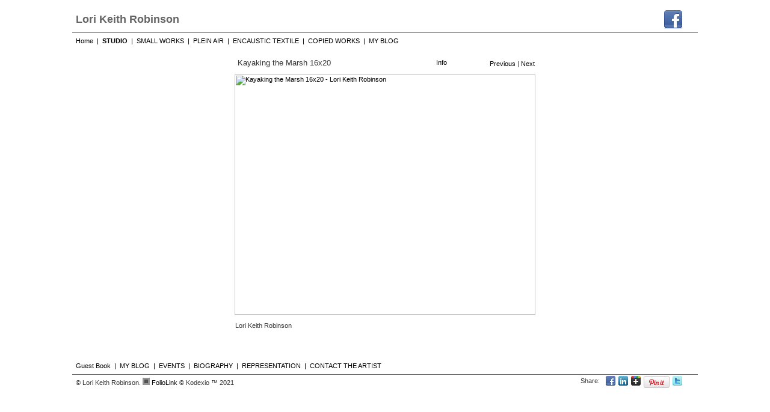

--- FILE ---
content_type: text/html; Charset=utf-8
request_url: https://lorikeithrobinson.com/Image.asp?ImageID=71493&AKey=YAPRX2K7
body_size: 5093
content:
<HTML><head> <!-- Schema.org markup for Google+ --> <meta itemprop="name" content="Kayaking the Marsh 16x20"> <meta itemprop="description" content=""> <meta itemprop="image" content="https://lorikeithrobinson.com/Artists/3186/box_800_495/3272006110201PM_da.JPG"> <!-- Twitter Card data --> <meta name="twitter:card" content="summary_large_image"> <meta name="twitter:title" content="Kayaking the Marsh 16x20"> <meta name="twitter:description" content=""> <meta property="twitter:image:width" content="619" /> <meta property="twitter:image:height" content="495" /> <!-- Twitter summary card with large image must be at least 280x150px --> <meta name="twitter:image" content="https://lorikeithrobinson.com/Artists/3186/box_800_495/3272006110201PM_da.JPG"> <!-- Open Graph data --> <!--OG:dataS--> <meta property="og:title" content="Kayaking the Marsh 16x20" /> <meta property="og:url" content="https://lorikeithrobinson.com/Image.asp?ImageID=71493&AKey=YAPRX2K7" /> <meta property="og:image" content="https://lorikeithrobinson.com/Artists/3186/box_800_495/3272006110201PM_da.JPG"/> <meta property="og:image:width" content="619"/> <meta property="og:image:height" content="495"/> <meta property="og:description" content="" /> <!--OG:dataE-->
<title>  Lori Keith Robinson, STUDIO, Kayaking the Marsh 16x20 </title>
<meta http-equiv="content-type" content="text/html; charset=iso-8859-1">
<!-- Contains Copyrighted Materials by (c) Kodexio 2021 -->
<!-- Template Copyrighted by (c) Kodexio 2021 -->
<!-- Contains Copyrighted Materials by Lori Keith Robinson -->
<meta name="keywords" content="Savannah Georgia contemporary artist, Lori Keith Robinson Savannah painter, Lowcountry plein air painter, Lori Keith Robinson art, contemporary encaustic art, textile encaustic artist, fabric artist , Lori Keith Robinson, Kayaking the Marsh 16x20, STUDIO, , Leading Contemporary painters, Best, Best Savannah Artist, Best savannah gallery, Best gallery, Lori Keith Robinson, best contemporary landscape artist, best contemporary artist, lowcountry artist, southern artist, Savannah gallery, Chroma Gallery, artist, plein,air, southern artist, marshes art, L. Keith Robinson, LKeithRobinson, Keith Robinson, Lori, Keith, Robinson" />
<meta name="description" content="FolioLink Websites for artists and photographers (c) 2003-2020 Kodexio" />
<script language="JavaScript" type="text/javascript">
var message="Copyright Lori Keith Robinson";
</script>
<script language="JavaScript" src="js/rightprotect.js" type="text/javascript"></script>
<META HTTP-EQUIV=imagetoolbar CONTENT=no>
<STYLE type=text/css media=all>
BODY {
	FONT-SIZE: 11; MARGIN: 0px; COLOR: #333333; FONT-FAMILY: Verdana, Geneva, Helvetica, sans-serif, Tahoma, Arial; BACKGROUND-COLOR: #000000
}
TD {
	FONT-SIZE: 11; COLOR: #333333
}
.artistname {
	FONT-WEIGHT: bold; FONT-SIZE: 16; COLOR: #cccccc
}
.navcopy {
	COLOR: #cccccc
}
.copyrightcopy {
	COLOR: #999999
}
.bigcopy {
	FONT-WEIGHT: bold; FONT-SIZE: 18
}
.mediumcopy {
	FONT-WEIGHT: bold; FONT-SIZE: 16
}
.textcopy {
	FONT-SIZE: 13
}
.topdarkcolor {
	BACKGROUND-COLOR: #333333
}
.lightlinecolor {
	BACKGROUND-COLOR: #999999
}
.navbarcolor {
	BACKGROUND-COLOR: #666666
}
.cellcolor {
	BACKGROUND-COLOR: #ffffff
}
.mainbodycolor {
	BACKGROUND-COLOR: #cccccc
}
.imagebordercolor {
	BACKGROUND-COLOR: #666666
}
A:link {
	COLOR: #000000; TEXT-DECORATION: none
}
A:visited {
	COLOR: #000000; TEXT-DECORATION: none
}
A:hover {
	COLOR: #333333; TEXT-DECORATION: underline
}
A.nav:link {
	COLOR: #cccccc; TEXT-DECORATION: none
}
A.nav:visited {
	COLOR: #cccccc; TEXT-DECORATION: none
}
A.nav:hover {
	COLOR: #ffffff; TEXT-DECORATION: underline
}
.fp_features {
	PADDING-RIGHT: 2px; PADDING-LEFT: 2px; PADDING-BOTTOM: 2px; OVERFLOW: auto; WIDTH: 200; PADDING-TOP: 2px; HEIGHT: 325
}
.mediumcopy1 {
	FONT-WEIGHT: normal; FONT-SIZE: 16
}
.gSel{
    font-weight: bold;
}
#header{
    height: 32px;
}
 
/* social links */
.sl_share{
	float: right;
	margin-right: 21px;
}
div.sl_label{
	padding-right: 10px;
	line-height: 16px;
	display:block;
	float: left;
	
}
.socLink_share_box{
	float: left;
}
a.a_SLshare{
	display: inline-block;
	padding-right:5px;
}
a.a_SLshare img{
	border: none;
}
.socLink_share_box a, .goo_holder{
	float: left;
	padding-right:5px;
}
/*-------------*/
.ho{
    Qposition: relative;
    height: 32px;
}
a.a_SLfollow{
	padding-left:5px;
	display: table-cell;
    height: 32px;
    vertical-align: middle;
}
 a.a_SLfollow img{
	border: none;
}
.socLink_follow_box{
    float: right;
    margin-right: 25px;
}
#header{
    height: 42px;
}
/* end Social Links */ 
</style>
   
<!--[if IE]>
  <style type="text/css">
    a.a_SLfollow img{
        margin-top: expression( this.scrollHeight == 16 ? "8px" : this.scrollHeight == 24 ? "4px" : "0px" );
    }
 </style><![endif]-->  


<SCRIPT language=JavaScript type=text/JavaScript>
<!--


function MM_preloadImages() { //v3.0
  var d=document; if(d.images){ if(!d.MM_p) d.MM_p=new Array();
    var i,j=d.MM_p.length,a=MM_preloadImages.arguments; for(i=0; i<a.length; i++)
    if (a[i].indexOf("#")!=0){ d.MM_p[j]=new Image; d.MM_p[j++].src=a[i];}}
}

function MM_findObj(n, d) { //v4.01
  var p,i,x;  if(!d) d=document; if((p=n.indexOf("?"))>0&&parent.frames.length) {
    d=parent.frames[n.substring(p+1)].document; n=n.substring(0,p);}
  if(!(x=d[n])&&d.all) x=d.all[n]; for (i=0;!x&&i<d.forms.length;i++) x=d.forms[i][n];
  for(i=0;!x&&d.layers&&i<d.layers.length;i++) x=MM_findObj(n,d.layers[i].document);
  if(!x && d.getElementById) x=d.getElementById(n); return x;
}
//-->
</SCRIPT>

<SCRIPT language=JavaScript type=text/JavaScript>
<!--
function MM_openBrWindow(theURL,winName,features) { 
  window.open(theURL,winName,features);
}//-->

function MM_showHideLayers() { //v6.0
  var i,p,v,obj,args=MM_showHideLayers.arguments;
  for (i=0; i<(args.length-2); i+=3) if ((obj=MM_findObj(args[i]))!=null) { v=args[i+2];
    if (obj.style) { obj=obj.style; v=(v=='show')?'visible':(v=='hide')?'hidden':v; }
    obj.visibility=v; }
}
//-->
</SCRIPT>


<style type="text/css">
html, body {
overflow: auto;
}
</style>

<script language="JavaScript" src="js/gbfunctions.js"  type="text/javascript"></script>

<style type="text/css">
*{outline: medium none;}
</style>
<style type="text/css">
<!--
/* CSS Document */
body {
	font-family: Verdana, Geneva, Helvetica, sans-serif, Tahoma, Arial;
	font-size: 11;
	background-color: #FFFFFF;
	color: #333333;
	margin-left: 0px;
	margin-top: 0px;
	margin-right: 0px;
	margin-bottom: 0px;
}
td {
	font-size: 11;
	color: #333333;
}
.artistname {
	font-size: 18;
	font-weight: bold;
	color: #666666;
}
.navcopy {
	color: #000000;
}
.copyrightcopy {
	color: #333333;
}
.infocopy {
	text-decoration: none;
	color: #000000;
}
.bigcopy {
	font-size: 18;
	font-weight: bold;
}
.mediumcopy {
	font-size: 16;
	font-weight: bold;
}
.textcopy {
	font-size: 13;
}
.topdarkcolor {
	background-color: #FFFFFF;
}
.lightlinecolor {
	background-color: #666666;
}
.navbarcolor {
	background-color: #FFFFFF;
}
.cellcolor {
	background-color: #FFFFFF;
}
.mainbodycolor {
	background-color: #FFFFFF;
}
.imagebordercolor {
	background-color: #FFFFFF;
}

a:link {
	text-decoration: none;
	color: #000000;
}
a:visited {
	text-decoration: none;
	color: #000000;
}
a:hover {
	color: #000000;
	text-decoration: underline;
}
A.nav:link {
    color: #000000;
	text-decoration: none;
}

A.nav:Visited {
    color: #000000;
	text-decoration: none;
}

A.nav:HOVER {
    color: #666666;
	text-decoration: underline;
}
.fp_features {	overflow: auto;
	height: 325;
	width: 200;
	padding: 2px;
}
.pf_features {
	overflow: auto;
	height: 50;
	width: 685;
	padding: 2px;

}
-->
</style>
</HEAD>
<BODY onload="MM_preloadImages('CommonFiles/square_thumbs_on.gif'); MM_showHideLayers('btn_info','','hide')" id="imagepage">

&nbsp;<BR>
<TABLE cellSpacing="0" cellPadding="0" width="1040" align="center" border="0">

<TR>
<TD class="topdarkcolor"  id="header">
<table cellSpacing="0" cellPadding="0" border="0" width="100%">
        <tr>
            <td>
                <TABLE cellSpacing="0" cellPadding="0" border="0">
                    <TR>
                        <TD>&nbsp;&nbsp;<SPAN class="artistname">Lori Keith Robinson</SPAN></TD><TD><SPAN class="artistname"></SPAN></TD>
                        <TD><A href="https://lorikeithrobinson.com/Artist.asp?ArtistID=3186&AKey=YAPRX2K7" target="se">
                            <IMG height="1" src="CommonFiles/tlink.gif" width="1" border="0"></A></TD>
                    </TR>
                 </TABLE>
            </td>   
            <td width="200">
                 <div class="ho"><div class="socLink_follow_box"><a href="http://facebook.com/" title="Facebook" class="a_SLfollow" target="_blank"><img src="social_links/Follow/default/facebook.png" class="i_SLfollow"></a></div></div>
            </td>  
        </tr>
    </table>
</TD></TR>
<TR>
<TD class="lightlinecolor"><IMG height="1" src="CommonFiles/spacer.gif" width="100"></TD></TR>
<TR>
<TD class="topdarkcolor"><IMG height="1" src="CommonFiles/spacer.gif" width="100"></TD></TR>
<TR>
<TD class="navbarcolor" height="25">
<TABLE cellSpacing="0" cellPadding="0" border="0">

<TR>
<TD>&nbsp;&nbsp;<A class="nav" href="Artist.asp?ArtistID=3186&AKey=YAPRX2K7">Home</A></TD>
<TD>
<TABLE cellSpacing="0" cellPadding="0" border="0"><TR>
<TD align="left"><SPAN class="navcopy">&nbsp;&nbsp;|&nbsp;&nbsp;</SPAN></TD>
<TD><A class="nav gSel" href="Gallery.asp?GalleryID=49195&AKey=YAPRX2K7" >STUDIO</A></TD>
<TD align="left"><SPAN class="navcopy">&nbsp;&nbsp;|&nbsp;&nbsp;</SPAN></TD>
<TD><A class="nav g" href="Gallery.asp?GalleryID=76380&AKey=YAPRX2K7" >SMALL WORKS</A></TD>
<TD align="left"><SPAN class="navcopy">&nbsp;&nbsp;|&nbsp;&nbsp;</SPAN></TD>
<TD><A class="nav g" href="Gallery.asp?GalleryID=4659&AKey=YAPRX2K7" >PLEIN AIR</A></TD>
<TD align="left"><SPAN class="navcopy">&nbsp;&nbsp;|&nbsp;&nbsp;</SPAN></TD>
<TD><A class="nav g" href="Gallery.asp?GalleryID=87874&AKey=YAPRX2K7" >ENCAUSTIC TEXTILE</A></TD>
<TD align="left"><SPAN class="navcopy">&nbsp;&nbsp;|&nbsp;&nbsp;</SPAN></TD>
<TD><A class="nav g" href="Gallery.asp?GalleryID=123494&AKey=YAPRX2K7" >COPIED WORKS</A></TD>
<TD align="left"><SPAN class="navcopy">&nbsp;&nbsp;|&nbsp;&nbsp;</SPAN></TD>
<TD><A class="nav g" href="http://lorikeithrobinson.blogspot.com/"  target="_blank">MY BLOG</A></TD></TR>
</TABLE></TD></TR></TABLE></TD>
</TR>
<TR>
<TD class="mainbodycolor" vAlign="top" height="280" id="mainbody">
<TABLE cellSpacing="0" cellPadding="0" width="100%" align="center" border="0">

<TR>
<TD align="left"> </TD></TR>

<TR>
<TD vAlign="top" align="left" width="25%">
  <table width="95%"  border="0" align="center" cellpadding="4" cellspacing="4">
    <!--
    <tr>
      <td><TABLE cellSpacing="2" cellPadding="2" border="0">
        <TR>
          <TD vAlign="center"><SPAN class="mediumcopy1">&nbsp;&nbsp;<B>STUDIO</B></SPAN></TD>
          </TR>
      </TABLE></td>
    </tr>
    -->
    <tr>
      <td align="center"><TABLE cellSpacing="3" cellPadding="3" width="100" border="0">

<TR>
<TD align="left">
<TABLE cellSpacing="1" cellPadding="1" width="100%" border="0" id="imgholder">

<TR>
<TD align="left" class="textcopy" id="imgcopy">&nbsp;Kayaking the Marsh 16x20&nbsp;&nbsp;</TD><!--https://lorikeithrobinson.com/-->
<TD vAlign="middle" align="right">  <A href="javascript:MM_openBrWindow('Image.asp?ImageID=71493&tid=266&AKey=YAPRX2K7','asset', 'scrollbars=yes,width=585,height=410');">Info</A></TD>
<TD vAlign="bottom" align="right"><A href="Image.asp?ImageID=188991&AKey=YAPRX2K7">Previous</A>&nbsp;|&nbsp;<A href="Image.asp?ImageID=88963&AKey=YAPRX2K7">Next</A></TD>
</TR></TABLE></TD></TR>
<TR>
<TD vAlign="top" align="left">
<TABLE cellSpacing="0" cellPadding="1" border="0">

<TR>
<TD class="imagebordercolor"><A href="Image.asp?ImageID=71493&full=1&apid=1&gpid=1&ipid=1&AKey=YAPRX2K7"><IMG src="Artists/3186/box_600_400/3272006110201PM_da.JPG" border="0" alt="Kayaking the Marsh 16x20 - Lori Keith Robinson "  width="500"   height="400"   ></a></TD>
</TR></TABLE></TD></TR>
<TR>
<TD align="left">
<TABLE cellSpacing="1" cellPadding="1" width="100%" border="0">

<TR>
<TD>
<P align="left">Lori Keith Robinson</P></TD>
</TR></TABLE></TD></TR>
<TR>
  <TD align="left"><SPAN class="textcopy"></SPAN></TD>
</TR>
  </TABLE></td>
    </tr>
    <tr>
      <td>&nbsp;</td>
    </tr>
  </table></TD>
</TR>
<TR>
<TD align="left"> </TD></TR>
<TR>
<TD align="left"> </TD></TR></TABLE></TD></TR>
<TR>
<TD class="navbarcolor" align="left" height="25">
<TABLE cellSpacing="0" cellPadding="0" border="0">

<TR>
<TD>&nbsp;&nbsp;<SPAN class="navcopy"><A class="nav" href="javascript:addguestbook('3186','49195','','&AKey=YAPRX2K7',0,0);">Guest Book</A></SPAN></TD> 
<TD>
    <TABLE cellSpacing="0" cellPadding="0" border="0">
       <TR>
            <TD><SPAN class="navcopy">&nbsp;&nbsp;|&nbsp;&nbsp;</SPAN></TD>
            <TD><A class="nav" href="http://lorikeithrobinson.blogspot.com/"  target="">MY BLOG</A></TD>
          
            <TD><SPAN class="navcopy">&nbsp;&nbsp;|&nbsp;&nbsp;</SPAN></TD>
            <TD><A class="nav" href="Asset.asp?AssetID=1438&AKey=YAPRX2K7" >EVENTS</A></TD>
          
            <TD><SPAN class="navcopy">&nbsp;&nbsp;|&nbsp;&nbsp;</SPAN></TD>
            <TD><A class="nav" href="Asset.asp?AssetID=1435&AKey=YAPRX2K7" >BIOGRAPHY</A></TD>
          
            <TD><SPAN class="navcopy">&nbsp;&nbsp;|&nbsp;&nbsp;</SPAN></TD>
            <TD><A class="nav" href="Asset.asp?AssetID=5176&AKey=YAPRX2K7" >REPRESENTATION</A></TD>
          
            <TD><SPAN class="navcopy">&nbsp;&nbsp;|&nbsp;&nbsp;</SPAN></TD>
            <TD><A class="nav" href="Asset.asp?AssetID=53775&AKey=YAPRX2K7" >CONTACT THE ARTIST</A></TD>
          </TR>
      

</TABLE>
</TD></TR></TABLE></TD></TR>
<TR>
<TD class="topdarkcolor"><IMG height="1" src="CommonFiles/spacer.gif" width="100"></TD></TR>
<TR>
<TD class="lightlinecolor"><IMG height="1" src="CommonFiles/spacer.gif" width="100"></TD></TR>
    <TR>
        <TD class="topdarkcolor" height="25">
             <table cellSpacing="0" cellPadding="0" border="0" width="100%">
                <tr>
                    <td>&nbsp;&nbsp;<SPAN class="copyrightcopy">&copy; Lori Keith Robinson. <A href="http://www.foliolink.com" target="_blank" alt="FolioLink.com" onfocus="this.blur();"><IMG height="12" hspace="0" src="CommonFiles/foliobox.gif" width="12" border="0"></A>&nbsp;<A href="http://www.foliolink.com" target="_blank"  class="nav"  onfocus="this.blur();">FolioLink</A> &copy; Kodexio &trade; 2021</SPAN></td>
                      
                    <td>
                        <div class="sl_share">
                            <div class="copyrightcopy sl_label">Share:</div><div class="socLink_share_box"><a  rel="nofollow" href="http://www.facebook.com/sharer.php?u=https%3A%2F%2Florikeithrobinson%2Ecom%2FImage%2Easp%3FImageID%3D71493%26AKey%3DYAPRX2K7&t=Kayaking the Marsh 16x20" title="Facebook" class="a_SLshare" target="_blank"><img src="social_links/Share/default/facebook.png" class="i_SLshare"></a><a  rel="nofollow" href="http://www.linkedin.com/shareArticle?mini=true&url=https%3A%2F%2Florikeithrobinson%2Ecom%2FImage%2Easp%3FImageID%3D71493%26AKey%3DYAPRX2K7&title=Kayaking the Marsh 16x20" title="LinkedIn" class="a_SLshare" target="_blank"><img src="social_links/Share/default/linkedin.png" class="i_SLshare"></a><a  rel="nofollow" href="https://plus.google.com/share?url=https%3A%2F%2Florikeithrobinson%2Ecom%2FImage%2Easp%3FImageID%3D71493%26AKey%3DYAPRX2K7" title="Google+" class="a_SLshare" target="_blank"><img src="social_links/Share/default/google.png" class="i_SLshare"></a><a  rel="nofollow" href="http://pinterest.com/pin/create/bookmarklet/?url=https%3A%2F%2Florikeithrobinson%2Ecom%2FImage%2Easp%3FImageID%3D71493%26AKey%3DYAPRX2K7&media=https%3A%2F%2Florikeithrobinson%2Ecom%2FArtists%2F3186%2Fbox%5F800%5F495%2F3272006110201PM%5Fda%2EJPG&description=&is_video=false" title="Pinterest" class="a_SLshare" target="_blank"><img src="social_links/Share/default/PinExt.png" class="i_SLshare"></a><a  rel="nofollow" href="https://twitter.com/share?url=https%3A%2F%2Florikeithrobinson%2Ecom%2FImage%2Easp%3FImageID%3D71493%26AKey%3DYAPRX2K7&title=Kayaking the Marsh 16x20" title="Post to Twitter" class="a_SLshare" target="_blank"><img src="social_links/Share/default/twitter.png" class="i_SLshare"></a><br style="clear:both;" /></div> 
                        </div>
                    </td>  
                </tr>
            </table>
        </TD>
    </TR>
</TABLE>
</BODY></HTML>


--- FILE ---
content_type: application/javascript
request_url: https://lorikeithrobinson.com/js/gbfunctions.js
body_size: 413
content:

function addguestbook(artistid,galleryid,appurl,skey,iWg,iHg){ 
	iWg = (iWg)?iWg:780;
	iHg = (iHg)?iHg:600;
	var wingb = window.open(appurl + 'GBEntryAdd.asp?a=' + artistid + "&g=" + galleryid + skey,'wingb','toolbar=0,location=0,status=1,menubar=0,scrollbars=1,resizable=1,width='+iWg+',height='+iHg); 
	wingb.focus();
}
 
 
//////////////////////////////////
// wreite mesage - create alert 
///////////////////////////////// 
 function alertMSG(){
        alert("Sorry!\nThis feature is only supported online!");

   // return false;
 }
 function change(id,clas) {
    document.getElementById(id).className = clas;
}